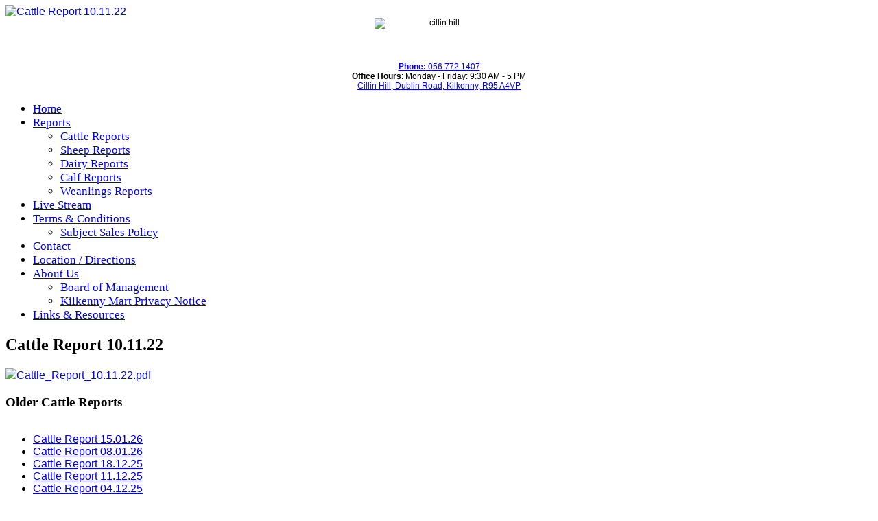

--- FILE ---
content_type: text/html; charset=utf-8
request_url: https://kilkennymart.ie/reports/cattle-reports/381-cattle-report-10-11-22
body_size: 3409
content:
<!DOCTYPE html PUBLIC "-//W3C//DTD XHTML 1.0 Transitional//EN" "http://www.w3.org/TR/xhtml1/DTD/xhtml1-transitional.dtd">
<html xmlns="http://www.w3.org/1999/xhtml" xml:lang="en-gb" lang="en-gb" >
   <head>
            <base href="https://kilkennymart.ie/reports/cattle-reports/381-cattle-report-10-11-22" />
	<meta http-equiv="content-type" content="text/html; charset=utf-8" />
	<meta name="author" content="annie" />
	<title>Cattle Report 10.11.22</title>
	<link href="/templates/quitomedia/favicon.ico" rel="shortcut icon" type="image/vnd.microsoft.icon" />
	<link href="/media/plg_system_juxresponsive/css/jux-font-awesome.css" rel="stylesheet" type="text/css" />
	<link href="/media/plg_system_juxresponsive/css/jux-responsivestyle.css" rel="stylesheet" type="text/css" />
	<link href="/media/jui/css/bootstrap.min.css" rel="stylesheet" type="text/css" />
	<link href="/media/jui/css/bootstrap-responsive.css" rel="stylesheet" type="text/css" />
	<script src="/media/jui/js/jquery.min.js?a6e46890145dda8a70ecae48ed9e44b3" type="text/javascript"></script>
	<script src="/media/jui/js/jquery-noconflict.js?a6e46890145dda8a70ecae48ed9e44b3" type="text/javascript"></script>
	<script src="/media/jui/js/jquery-migrate.min.js?a6e46890145dda8a70ecae48ed9e44b3" type="text/javascript"></script>
	<script src="/media/system/js/caption.js?a6e46890145dda8a70ecae48ed9e44b3" type="text/javascript"></script>
	<script type="text/javascript">
jQuery(window).on('load',  function() {
				new JCaption('img.caption');
			});
	</script>

      <meta name="viewport" content="width=device-width, initial-scale=1.0" />
      <!-- css -->
      <!--[if lt IE 9]>
      <script src="http://html5shim.googlecode.com/svn/trunk/html5.js"></script>
      <![endif]-->
      <!-- Bootstrap core CSS -->
       <link href="/templates/quitomedia/css/template.css" rel="stylesheet" />
      <link rel="stylesheet" href="/templates/quitomedia/css/fonts.css" type="text/css" />
      <link rel="stylesheet" href="/templates/quitomedia/css/aqua.css" type="text/css" />
      <style type="text/css">
         >
      </style>
            <style type="text/css"> body{  font-family: 'open_sansregular', Source Sans Pro, Helvetica, Arial, sans-serif;}</style>
            	  <style type="text/css"> h1,h2,h3,h1.title,h1.title a,h2.title2,h2.title2 a,.slimmenu{  font-family: 'BebasNeueRegular';} .slimmenu{font-size:17px;} </style>
	           </head>
   <body>
            
             <!-- /Social Media Buttons - CSS3 -->
            <div class="bgnone">
                  <div class="topFixed ">
            <div class="navbardefault">
               <div class="container">
                  <div class="row-fluid logoc">
                     <div class="span5">
                        <div class="logo">
                                                      <a href="/"><img src="/images/logo.png"  alt="Cattle Report 10.11.22" /></a>
                                                   </div>
                        <!-- end logo  -->
                        <!-- end logo  -->
                     </div>
                     <!-- end span3  -->
                     <div class="span7">
                        <div class="row-fluid ">
                           <div class="logoRight">
                                                            <div class="logoRightM ">
                                 <div class="row-fluid ">
                                                                        <div class="span6">
                                       

<div class="custom"  >
	</div>

                                    </div>
                                                                                                            <div class="span6">
                                       

<div class="custom"  >
	<div style="font-size: 12px; text-align: center;"><img style="display: block; margin-left: auto; margin-right: auto;" title="cillin hill" src="/images/cillinhill.png" alt="cillin hill" width="189" height="64" border="0" /><a href="tel:%20056 772 1407"><strong><strong>Phone:</strong></strong> 056 772 1407<strong><br /></strong></a>
<div style="text-align: center;"><strong>Office Hours</strong>: Monday - Friday: 9:30 AM - 5 PM<br /><a href="https://www.google.ie/maps/place/The+Hub/@52.6508868,-7.2113925,15z/data=!4m2!3m1!1s0x0:0xd9f4f7f86b710cc0?sa=X&amp;ved=2ahUKEwj2mJDqtOPnAhUlShUIHS_4Bc8Q_BIwJnoECC8QCA">Cillin Hill, Dublin Road, Kilkenny, R95 A4VP</a></div>
</div></div>

                                    </div>
                                                                     </div>
                              </div>
                              <!-- end logoRightM -->
                                                            <div class="clear:both"></div>

                           </div>
                           <!-- end logoRight-->
                        </div>
                        <!-- end row-fluid-->
                     </div>
                     <!-- end span9  -->
                  </div >
                  <!-- end row-fluid logoc-->
               </div>
               <!-- end container  -->
            </div>
            <!-- end topFixedInner -->
         </div>
         <!-- end topFixed -->






                  <div class="rowHeader">
            <div class="container ">
               <div class="row-fluid">
                                                   <div class="menuA">
                                    <div class="slimmenu">
                     		<div class="moduletable_menu">
						<ul class="nav menu nav mod-list">
<li class="item-101 default"><a href="/" >Home</a></li><li class="item-108 active deeper parent"><a href="/reports" >Reports</a><ul class="nav-child unstyled small"><li class="item-138 current active"><a href="/reports/cattle-reports" >Cattle Reports </a></li><li class="item-139"><a href="/reports/sheep-reports" >Sheep Reports </a></li><li class="item-179"><a href="/reports/dairy-reports" >Dairy Reports</a></li><li class="item-180"><a href="/reports/calf-reports" >Calf Reports</a></li><li class="item-144"><a href="/reports/weanlings-reports" >Weanlings Reports </a></li></ul></li><li class="item-166"><a href="/live-stream" >Live Stream</a></li><li class="item-112 deeper parent"><a href="/terms-conditions" >Terms &amp; Conditions</a><ul class="nav-child unstyled small"><li class="item-184"><a href="/terms-conditions/subject-sales-policy" >Subject Sales Policy</a></li></ul></li><li class="item-113"><a href="/contact" >Contact</a></li><li class="item-147"><a href="/location-directions" >Location / Directions</a></li><li class="item-103 deeper parent"><a href="/about-us" >About Us</a><ul class="nav-child unstyled small"><li class="item-119"><a href="/about-us/board-of-management" >Board of Management </a></li><li class="item-183"><a href="/about-us/kilkenny-mart-privacy-notice" >Kilkenny Mart Privacy Notice </a></li></ul></li><li class="item-111"><a href="/links-resources" >Links &amp; Resources</a></li></ul>
		</div>
	
                  </div>   </div>

                                 </div>
            </div>
         </div>
         






         <div class="topFixedSlider ">
            <div class="transparent" style="min-height:0px">
                        </div>
      </div>
      <!-- end topFixedSlider -->
      <div class="topFixedMain">
                  <!-- images -->
         <!-- top -->
                  <!--End top -->
         <!-- main body content -->
         <div class="container mainContainer">
            <div class="row-fluid paddingRow">
               <!-- left -->
                              <!-- end left -->
               <div class="span8">
                  <!-- userTop -->
                                    <!-- end userTop -->
                  <div id="system-message-container">
	</div>

                  <div class="item-page">
			<div class="page-header">
		<h2>
															Cattle Report 10.11.22									</h2>
	</div>
		


















			

<div style="clear:both;"></div>



















			
			
		
								<a href="/images/2022/Cattle/JULY-DECEMBER/Cattle_Report_101122.pdf"><img src="/media/media/images/mime-icon-32/pdf.png" border="0" /><span title="Cattle_Report_101122.pdf">Cattle_Report_10.11.22.pdf</span></a> 
	
						 </div>

                  <div style="clear:both;"></div>
                  <div id="share">
                                                            </div>
                  <!-- end share -->
                  <div style="clear:both;"></div>
                  <!-- userBottom -->
                                    <div class="row-fluid userB">
                                          <div class="span12">
                        		<div class="moduletablegray">
							<h3>Older Cattle Reports</h3>
						<!-- BEGIN 'DisplayNews by BK 2.7' -->
<div style="display: table; width: 100%; table-layout: float; "><div style="display: table-cell;  width: 100%; ">
<ul class="latestnews"><li><span class="title"><a href="/reports/cattle-reports/623-cattle-report-15-01-26" >Cattle Report 15.01.26</a></span><br/><div class="item-separator"> </div></li><li><span class="title"><a href="/reports/cattle-reports/621-cattle-report-08-01-26" >Cattle Report 08.01.26</a></span><br/><div class="item-separator"> </div></li><li><span class="title"><a href="/reports/cattle-reports/619-cattle-report-18-12-25" >Cattle Report 18.12.25</a></span><br/><div class="item-separator"> </div></li><li><span class="title"><a href="/reports/cattle-reports/618-cattle-report-11-12-25" >Cattle Report 11.12.25</a></span><br/><div class="item-separator"> </div></li><li><span class="title"><a href="/reports/cattle-reports/616-cattle-report-04-12-25" >Cattle Report 04.12.25</a></span><br/></li></ul></div></div>

<!-- END 'DisplayNews by BK 2.7' -->
		</div>
	
                     </div>
                                                            </div>
                                    <!-- end userBottom -->
               </div>
               <!-- end main body content plus user modules-->
               <!-- right -->
                              <div class="span4 sidePaddingTop">
                  		<div class="moduletablegray">
							<h3>Monday</h3>
						

<div class="customgray"  >
	Sheep Sale 10am - Ring 2<br /><br />Dairy Sale  12.30pm - Ring 1</div>
		</div>
			<div class="moduletablegray">
							<h3>Tuesday</h3>
						

<div class="customgray"  >
	Calf Sales 10.30am - Ring 2<br /><br />Cull Cow Sale 10.30am - Ring 1</div>
		</div>
			<div class="moduletablegray">
							<h3>Thursday  </h3>
						

<div class="customgray"  >
	Heifers 10.30am -  Ring 1<br /><br />Bullocks 10.30am - Ring 2</div>
		</div>
	
               </div>
                              <!-- end right -->
            </div>
         </div>
         <!-- notice -->
                  <!-- end notice -->
      </div>
      <!-- end topFixedMain -->
      <!-- base -->
               <!-- base -->
                  <!-- images -->
                  <!-- end images -->
         <div class="bottomBorder"></div>
         <!-- footer -->
                  <div class="rowFooter">
            <div class="container">
               <div class="row-fluid paddingRow">
                  <!-- Footer -->
                                    <div class="span4">
                     		<div class="moduletable">
						

<div class="custom"  >
	<img title="Kilkenny mart" src="/images/logo1.png" alt="Kilkenny mart" border="0" /></div>
		</div>
	
                  </div>
                                                      <div class="span4">
                     		<div class="moduletable">
						

<div class="custom"  >
	<em>"At Kilkenny Mart we tick all the box's when it comes to auctioning, sales, reports and premises. Our first class facilities and state of the art venue is second to none and we invite you to come visit during one of our trade days"</em><br /><br /><span class="sign">Michael Lynch</span> - CEO</div>
		</div>
	
                  </div>
                                                      <div class="span4">
                     		<div class="moduletable">
							<h3>Location / Directions</h3>
						

<div class="custom"  >
	If you wish to get directions to our venue or to view a route planner click on one of the links below. <br /><br /><a class="jzbtn" title="Klikenny Mart" href="/index.php/location-directions">Directions</a><br />
<p> </p></div>
		</div>
	
                  </div>
                                                      <!--End footer -->
               </div>
            </div >
         </div>
                           <div class="bottomSection">
            <div class="container">
               <div class="row-fluid">
                  <div class="paddingRow ">
                     <div class="span3 ">
                        
                        
                         <!-- /Social Media Buttons - CSS3 -->
                        <!-- /Social Media Buttons - CSS3 -->
                     </div>
                     <div class="span6 jzCenter">
                        		<div class="moduletable">
						

<div class="custom"  >
	<div style="text-align: center;"><a title="Login" href="/administrator/index.php">Login</a></div></div>
		</div>
	
                     </div>
                     <div class="span3 jzFloatRight">
                        
                        <div id="credit">&#169; 2026 Kilkenny Livestock Mart<br/>
                           Website by <a href="http://www.aztecdesign.ie" target="blank" title="website design gorey">aztecdesign.ie</a>
                        </div>
                     </div>
                  </div>
               </div>
            </div >
         </div >
         <div class="rowFooter2">
            <a href="#page-top"><span id="scroll-top" ><img src="/templates/quitomedia/images/top.png" alt="Back to Top" title="Back to top"/> </span></a>
         </div>
         <script type="text/javascript" ></script>

         <script type="text/javascript" src="/templates/quitomedia/js/jquery.easing.min.js"></script>
         <script type="text/javascript" src="/templates/quitomedia/js/jquery.slimmenu.js"></script>
         <script type="text/javascript" src="/templates/quitomedia/js/scrolltotop.js"></script>
         <script type="text/javascript" >
            jQuery('.slimmenu ul.nav').slimmenu(
            {
                resizeWidth: '767',
                collapserTitle: 'Main Menu',
                easingEffect:'easeInOutQuint',
                animSpeed:'medium',
                indentChildren: true,
                childrenIndenter: '&raquo;'
            });


         </script>
            </body>
</html>